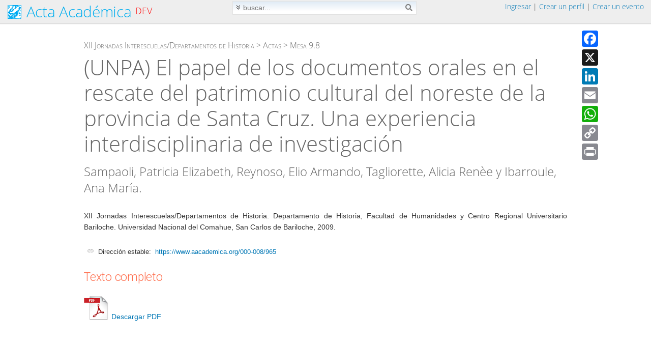

--- FILE ---
content_type: text/css
request_url: https://cdsa.aacademica.org/styles/styles.css?1768765096
body_size: 9483
content:
@font-face {
	font-family: myHelveticaLight;
	src: local("Helvetica Neue Light"),local("HelveticaNeue-Light");
}

@font-face {
	font-family: "Open Sans";
	font-style: italic;
	font-weight: 400;
	src: local("Open Sans Italic"),local("OpenSans-Italic"),url("https://themes.googleusercontent.com/static/fonts/opensans/v6/xjAJXh38I15wypJXxuGMBobN6UDyHWBl620a-IRfuBk.woff") format("woff");
}

@font-face {
	font-family: "Open Sans";
	font-style: normal;
	font-weight: 700;
	src: local("Open Sans Bold"),local("OpenSans-Bold"),url("https://themes.googleusercontent.com/static/fonts/opensans/v6/k3k702ZOKiLJc3WVjuplzHhCUOGz7vYGh680lGh-uXM.woff") format("woff");
}

@font-face {
	font-family: "Open Sans";
	font-style: normal;
	font-weight: 600;
	src: local("Open Sans Semibold"),local("OpenSans-Semibold"),url("https://themes.googleusercontent.com/static/fonts/opensans/v6/MTP_ySUJH_bn48VBG8sNSnhCUOGz7vYGh680lGh-uXM.woff") format("woff");
}

@font-face {
	font-family: "Open Sans";
	font-style: normal;
	font-weight: 400;
	src: local("Open Sans"),local("OpenSans"),url("https://themes.googleusercontent.com/static/fonts/opensans/v6/cJZKeOuBrn4kERxqtaUH3T8E0i7KZn-EPnyo3HZu7kw.woff") format("woff");
}

@font-face {
	font-family: "Open Sans";
	font-style: normal;
	font-weight: 300;
	src: local("Open Sans Light"),local("OpenSans-Light"),url("https://themes.googleusercontent.com/static/fonts/opensans/v6/DXI1ORHCpsQm3Vp6mXoaTXhCUOGz7vYGh680lGh-uXM.woff") format("woff");
}

@font-face {
	font-family: "Open Sans";
	font-style: italic;
	font-weight: 300;
	src: local("Open Sans Light Italic"),local("OpenSansLight-Italic"),url("https://themes.googleusercontent.com/static/fonts/opensans/v6/PRmiXeptR36kaC0GEAetxh_xHqYgAV9Bl_ZQbYUxnQU.woff") format("woff");
}

@font-face {
	font-family: "Open Sans";
	font-style: normal;
	font-weight: 800;
	src: local("Open Sans Extrabold"),local("OpenSans-Extrabold"),url("https://themes.googleusercontent.com/static/fonts/opensans/v6/EInbV5DfGHOiMmvb1Xr-hnhCUOGz7vYGh680lGh-uXM.woff") format("woff");
}

* {
	margin: 0;
}

html {
	-webkit-font-smoothing: antialiased !important;
	height: 100%;
}

html a {
	-webkit-font-smoothing: antialiased !important;
}

/* Enmarque */
/* font-family: "helvetica neue","open sans",helvetica,arial,sans-serif; */
body {
	margin: 0 0 0 0;
	padding: 0 0 0 0;
	font-family: helvetica,arial,sans-serif;
	font-size: 14px;
	font-weight: 400;
	text-align: justify;
	color: #333333;
	line-height: 1.6em;
	background-color: #ffffff;
	height: 100%;
}
/* Footer */
#wrap {
	min-height: 100%;
	background-color: White;
	width: 100%;
}

#main {
	padding-bottom: 50px;
}
/* must be same height as the footer */

/*Opera Fix*/
body:before { /* thanks to Maleika (Kohoutec)*/
	content: "";
	height: 100%;
	float: left;
	width: 0;
	margin-top: -32767px; /* thank you Erik J - negate effect of float*/
}
/* endFooter */

@media only screen and (max-width: 768px) {
	.programSearchBar {
		margin-left: 20px !important;
	}

	.programTabs {
		display: block !important;
	}

	.dBigTitle {
		padding-top: 30px !important;
	}

	.contenedornp {
		position: fixed;
		right: 0px;
		z-index: 100;
		left: 0px;
	}

	.fancybox-content {
		max-width: 100% !important;
		max-height: 100% !important;
	}

	.fancybox-slide {
		padding: 0px!important;
	}

	.dHideOnMobile {
		display: none !important;
	}
	.dShowOnMobile {
		display: block !important;
	}
	.dPublicHeading1 {
		font-size: 25px;
	}
	.dPublicHeading2 {
		font-size: 20px;
	}
	.dPublicHeading3 {
		font-size: 16px;
	}
	.contenedorExtraMargin {
		margin-left: 0px;
		margin-right: 0px;
	}
	.dArticleTitle {
		font-size: 2em;
	}
	.biggerMenu {
		padding-bottom: 5px;
		text-transform: uppercase;
	}
	.dBigTitle {
		font-size: 2.75em;
	}
	.dInfoTitle {
		font-size: 2em;
	}
	.dAuthors {
		font-size: 18px;
	}
	.dTitle {
		font-size: 2em;
	}
}

label {
	font-weight: normal;
}

.niceFont {
	font-family: "helvetica neue","open sans",helvetica,arial,sans-serif;
}

td.header {
	font-family: "helvetica neue","open sans",helvetica,arial,sans-serif;
	font-size: 13px;
	font-weight: 400;
	vertical-align: middle;
	color: #333333;
}

.contenedorMessage {
	background-color: White;
	margin-left: auto;
	margin-right: auto;
	min-height: 150px;
	max-width: 650px;
}

.contenedorPopup {
	background-color: White;
	margin-left: auto;
	margin-right: auto;
	min-height: 150px;
	max-width: 1002px;
	padding-right: 3px;
	padding-left: 3px;
	border: 1px solid white;
	width: 100%;
}

.contenedor {
	background-color: White;
	margin-left: auto;
	margin-right: auto;
	min-height: 150px;
	max-width: 1002px;
	padding-right: 0;
	padding-left: 0;
}

.contenedorWide {
	background-color: White;
	margin-left: auto;
	margin-right: auto;
	min-height: 150px;
	/*min-width: 1002px;*/
	padding-right: 4px;
	padding-left: 6px;
}

.contenedorInnerMargins {
	margin-left: 26px;
	margin-right: 26px;
	overflow: hidden;
}

.contenedorExtraMargin {
	margin-left: 38px;
	margin-right: 38px;
}

.contenedorExtraMarginPadding {
	padding-left: 38px;
	padding-right: 38px;
}

.contenedornp {
	background-color: White;
	padding: 0 0 0 0;
}

#contenedorheader {
	position: absolute;
	width: 100%;
	top: 0;
	left: 0;
	border-bottom: 1px solid rgba(0,0,0,0.05);
	background-color: transparent;
}

#contenedorheaderinnerborder {
	border-bottom: 1px solid #d9d9d9;
}

#contenedorheaderinner {
	background-color: #eeeeee;
}

#contenedorheader.fixed {
	position: fixed;
	top: 0;
	left: 0;
	z-index: 1000;
	width: 100%;
	border-bottom: 1px solid #ffffff;
}
.fancybox-content {
	padding: 6px 14px !important;
}

.fancybox-slide--iframe .fancybox-content {
	width: 800px;
	height: 900px;
	max-width: 80%;
	max-height: 80%;
	margin: 0;
	background: #191919;
	border-radius: 5px;
}

.asterisk {
	color: #d15e5e;
	font-size: 12px;
	line-height: 1.4em;
}

.dAbstractLabel {
	font-family: "roboto","lato","helvetica neue",helvetica,arial,sans-serif;
	margin-top: 4px;
	font-weight: 400;
}

.dAbstractListTitle {
	max-width: 850px;
	margin-top: 8px;
	font-size: 15px;
	font-weight: 600;
}

.video-container {
  position: relative;
  padding-bottom: 56.25%;
  height: 0;
  overflow: hidden;
  max-width: 100%;
}

.video-container iframe {
  position: absolute;
  top: 0;
  left: 0;
  width: 100%;
  height: 100%;
}

a.dPaperExtraLink {
	text-decoration: none !important;
}

a.dPaperExtraLink:hover {
	text-decoration: underline !important;
}

.tooltipUnderline
{
	border-bottom:1px dotted #36c;
	letter-spacing: normal;
}
.tooltipUnderlineQuest:before {
	content: '?';
	display: inline-block;
	font-family: sans-serif;
	font-weight: bold;
	text-align: center;
	vertical-align: top;
	font-size: 8.5px !important;
	width: 1.8ex;
	margin-top: 2px;
	font-size: 1.4ex;
	line-height: 1.8ex;
	border-radius: 1.2ex;
	margin-right: 4px;
	margin-left: 0px;
	padding: 1px;
	padding-top: 2px;
	color: blue;
	background: white;
	border: 1px solid blue;
	text-decoration: none;
}

.tooltipBoxP
{
	border: 1px solid #c0c0c0;
	padding: 2px 1px 1px 1px;
	background-color: #f0f0f0;
}

.dTooltip {
	color: #0000ff;
	cursor: pointer;
	font-size: 8.5px;
	outline: none;
	text-decoration: none;
}

.dToolbar {
	padding: 3px 3px 3px 3px;
	background-color: #e0e0e0;
	text-align: left;
}

.dRegister {
	border-radius: 6px;
	-moz-border-radius: 6px;
	-webkit-border-radius: 6px;
	margin-left: 40px;
	margin-top: 12px;
	margin-bottom: 20px;
	border: 1px solid #D4D4D4;
	width: 750px;
	max-width: 100%;
}

.dSmallTipBox {
	cursor: pointer;
	font-size: 13px;
	max-width: 700px;
	margin: 30px auto 20px auto;
	/* background-color: #FFF9D7; */
	-moz-border-radius: 3px;
	-webkit-border-radius: 3px;
	border-radius: 3px;
	-webkit-box-shadow: 0 0 3px 2px rgba(225,225,225,1);
	-moz-box-shadow: 0 0 3px 2px rgba(225,225,225,1);
	box-shadow: 0 0 3px 2px rgba(225,225,225,1);
	padding: 4px 20px;
	clear: left;
	text-align: center;
}

.dTipBox {
	font-size: 13px;
	margin: 30px 2px 5px 2px;
	max-width: 952px;
	/* background-color: #FFF9D7; */
	-moz-border-radius: 3px;
	-webkit-border-radius: 3px;
	border-radius: 3px;
	-webkit-box-shadow: 0 0 3px 2px rgba(225,225,225,1);
	-moz-box-shadow: 0 0 3px 2px rgba(225,225,225,1);
	box-shadow: 0 0 3px 2px rgba(225,225,225,1);
	padding: 12px 20px;
	clear: left;
}
.tippy-box {
	padding: 4px 8px;
	font-size: 13px;
	font-family: helvetica,arial,sans-serif !important;
	letter-spacing: 0px;
	box-shadow: 0 0 2px 2px rgba(154,161,177,.15),0 4px 20px -8px rgba(36,40,47,.25),0 4px 4px -2px rgba(91,94,105,.15) !important;
	max-height: 500px;
	overflow-y: auto;
}
.dListRow {
	/* Safari 4-5, Chrome 1-9 */
	background: -webkit-gradient(linear, 0% 0%, 0% 100%, from(rgba(150,150,150,0.1)), to(rgba(255, 255, 255,0.1)));
	/* Safari 5.1, Chrome 10+ */
	background: -webkit-linear-gradient(top, rgba(255, 255, 255,0.1), rgba(150,150,150,0.1));
	/* Firefox 3.6+ */
	background: -moz-linear-gradient(top, rgba(255, 255, 255,0.1), rgba(150,150,150,0.1));
	/* IE 10 */
	background: -ms-linear-gradient(top, rgba(255, 255, 255,0.1), rgba(150,150,150,0.1));
	/* Opera 11.10+ */
	background: -o-linear-gradient(top, rgba(255, 255, 255,0.1), rgba(150,150,150,0.1));
}

.dAddressBox {
	margin-left: 0;
	border: solid 1px #c0c0c0;
	background-color: #f5f5f5;
	text-align: left;
	padding-top: 2px;
	padding-left: 4px;
	padding-bottom: 2px;
	padding-right: 4px;
}

.dBoxText {
	font-size: 13px;
	margin-bottom: 16px;
	margin-top: 10px;
}

.dComment {
	font-size: 11px;
}

.dImportBox {
	margin-top: 12px;
	margin-left: 0;
	border: solid 1px #c0c0c0;
	background-color: #E9E9E9;
	padding-top: 0;
	padding-left: 4px;
	padding-bottom: 4px;
	padding-right: 4px;
}

.dImportContent {
	background-color: #fdfdfd;
	padding: 12px;
}
/* ********** Items List *************** */
.margin-t-18 {
	margin-top: 18px;
}
.padding-tb-6 {
	padding: 6px 0 6px 0;
}

.dCategory {
	padding: 12px 0 6px 0;
	font-weight: 600;
	font-size: 16px;
	text-align: left;
	font-family: "roboto","lato","helvetica neue",helvetica,arial,sans-serif;
}

.dCategory a {
	font-weight: normal;
}

.dCategoryCoordinators {
	font-weight: 500;
	font-size: 110%;
	font-family: "roboto","lato","helvetica neue",helvetica,arial,sans-serif;
}

.dBigCategory {
	padding: 10px 0 7px 0;
	font-weight: 500;
	font-family: "roboto","lato","helvetica neue",helvetica,arial,sans-serif;
	font-size: 20px;
	line-height: 1.25em;
	text-align: left;
}

.dTopic {
	color: #FE6D4C;
	font-size: 18px;
	font-weight: bold;
	padding: 10px 0 2px;
	text-align: left;
}

.dTopic a {
	font-weight: normal;
}

.dBigTopic {
	padding: 10px 0 4px 0;
	font-size: 22px;
	line-height: 1.2em;
	text-align: left;
	font-family: "helvetica neue","open sans",helvetica,arial,sans-serif;
}

.dTopicCoordinators {
	color: #FE6D4C;
	font-weight: 600;
	font-size: 110%;
	font-family: "helvetica neue","open sans",helvetica,arial,sans-serif;
}

.dType {
	padding: 12px 0 7px 0;
	font-size: 17px;
	text-align: left;
	font-variant: small-caps;
	font-family: "roboto","lato","helvetica neue",helvetica,arial,sans-serif;
}

.dYear {
	padding: 1px 0 1px 0;
}
/* ********** End Items List *************** */

.dTextExplanation {
	color: #963434;
}

.dExplanation {
	text-align: left;
	color: #963434;
	font-size: 12px;
	line-height: 1.4em;
	max-width: 600px;
	padding-left: 0;
}

.dDivExplanation {
	clear: both;
	color: #963434;
	font-size: 12px;
	line-height: 1.4em;
	padding-left: 0;
	padding-top: 2px;
	text-align: left;
	max-width: 630px;
}

.dWarning {
	color: #cd0909;
	font-size: 12px;
	line-height: 1.4em;
	padding-bottom: 4px !important;
	padding: 12px;
	padding-left: 8px;
}

.menuItem {
	padding-bottom: 0px!important;
	padding-top: 6px;
	background-color: white;
	text-align: right;
}

.dStatus {
	color: #963434;
	background-color: #e0e0e0;
	font-size: 12px;
	margin-top: 12px;
	width: 450px;
	margin-left: auto;
	margin-right: auto;
	padding: 1px 0 1px 0;
	cursor: pointer;
	text-align: center;
}

.dPublicHeading3 {
	/* font-family: "helvetica neue","open sans",helvetica,arial,sans-serif; */
	font-family: "Helvetica Neue",Helvetica,Arial,sans-serif;
	font-size: 19px;
	font-weight: 200;
	line-height: 1.5em;
	text-align: left;
	margin-bottom: 10px;
	margin-top: 20px;
	color: #333;
}

	.dPublicHeading3 > a {
		color: #78031e
	}
	.dPublicHeading3 > a:hover {
		color: #78031e
	}
	.dPublicHeading2 > a {
		color: #00689d
	}

.dPublicHeading2 > a:hover {
	color: #00689d
}


.dPublicHeading2 {
	/* font-family: "helvetica neue","open sans",helvetica,arial,sans-serif; */
	font-family: "Helvetica Neue",Helvetica,Arial,sans-serif;
	font-size: 23px;
	font-weight: 200;
	text-align: left;
	line-height: 32px;
	margin-bottom: 10px;
	margin-top: 16px;
	color: #333;
}

.dProceedingHeading1 {
	/* font-family: "helvetica neue","open sans",helvetica,arial,sans-serif;
	 */
	font-family: "Helvetica Neue",Helvetica,Arial,sans-serif;
	font-size: 24px;
	color: #333;
	text-align: left;
	line-height: 1.25em;
	padding: 32px 4px 0px 0px;
	clear: left;
}


.dPublicHeading1 {
	/* font-family: "helvetica neue","open sans",helvetica,arial,sans-serif;
	 */
	font-family: "Helvetica Neue",Helvetica,Arial,sans-serif;
	font-size: 30px;
	color: #333;
	text-align: left;
	line-height: 1.25em;
	padding: 12px 4px 6px 0px;
	clear: left;
}

.programTabs {
	display: inline-flex;
}

.dSpinner {
	position: fixed;
	top: 50%;
	left: 50%;
	margin-left: -50px; /* half width of the spinner gif */
	margin-top: -50px; /* half height of the spinner gif */
	text-align: center;
	z-index: 1234;
	overflow: auto;
	width: 100px; /* width of the spinner gif */
	height: 102px; /*hight of the spinner gif +2px to fix IE8 issue */
}

.dHeaderRight {
	padding-right: 6px;
	padding-bottom: 4px;
	padding-top: 4px;
	font-family: "helvetica neue","open sans",helvetica,arial,sans-serif;
	float: right;
	vertical-align: middle;
	margin-bottom: 4px;
	text-align: right;
	font-size: 14px;
	font-weight: 200;
	line-height: 1em;
	background-color: inherit;
}

td.dHeaderText {
	font-family: "helvetica neue","open sans",helvetica,arial,sans-serif;
	text-align: right;
	font-weight: 200;
	font-size: 14px;
}
.contenido {
	margin: 0;
	padding: 0;
	border-right-width: 1px;
	border-left-width: 1px;
	border-right-style: solid;
	border-left-style: solid;
	border-right-color: #E0DED8;
	border-left-color: #E0DED8;
	position: relative;
	overflow: visible;
}

.top {
	margin: 0;
	padding: 20px 0 0 20px;
	width: 739px;
	clear: left;
	float: left;
}
/* Contenido */
p {
	margin-bottom: 0.5em;
}

a {
	text-decoration: none;
	color: #0077b5;
}

a:hover {
	text-decoration: underline;
	color: #0077b5;
}

a:visited {
	text-decoration: none;
	color: #0077b5;
}

a[name]:before {
	content: "";
	display: block;
	height: 58px;
	margin: -58px 0 0;
}

.dPadRight {
	padding-right: 5px;
}

.dSoftLink {
	text-decoration: none;
	font-weight: normal;
	color: #0077b5;
}

.dSoftLink:hover {
	text-decoration: underline;
	font-weight: normal;
	color: #0077b5;
}

.dSoftLink:visited {
	text-decoration: none;
	font-weight: normal;
	color: #0077b5;
}

.dBlackLink {
	color: #666666;
}

.dBlackLink:hover {
	color: #666666;
}

.dBlackLink:visited {
	color: #666666;
}

.dBlackLinkNoUnderline {
	color: #333333;
	text-decoration: none;
}

.dBlackLinkNoUnderline:hover {
	color: #333333;
	text-decoration: none;
}

.dBlackLinkNoUnderline:active {
	color: #333333;
	text-decoration: none;
}

.dBlackLinkNoUnderline:visited {
	color: #333333;
	text-decoration: none;
}

.dBlackLinkNoUnderlineSelected {
	color: #FE6D4C;
	font-weight: 400
}

.dBlackLinkNoUnderlineSelected:hover {
	color: #FE6D4C;
	text-decoration: none;
}

.dBlackLinkNoUnderlineSelected:visited {
	color: #FE6D4C;
}

td.tFont {
	font-size: 14px;
	padding-bottom: 4px;
	padding-top: 4px;
}

td.tFontHeader {
	font-weight: bold;
	font-size: 14px;
}

td.tFontHeader2 {
	background-color: #eeeeee;
	font-weight: bold;
	margin: 0 2px 0 2px;
	font-size: 13px;
}

td.tFontHeader3 {
	background-color: #d0d0d0;
	font-weight: bold;
	margin: 0 2px 0 2px;
	font-size: 13px;
}

td.tFontHeader4 {
	background-color: #d0d0d0;
	font-weight: bold;
	margin: 0 2px 0 2px;
	font-size: 11px;
}

td.tFont4 {
	margin: 0 2px 0 2px;
	font-size: 11px;
}

td.tFont3 {
	margin: 0 2px 0 2px;
	font-size: 9px;
}

td.tFontRowHeader {
	font-style: italic;
	margin: 0 2px 0 2px;
	font-size: 11px;
}

td {
	font-size: 14px;
}

.dMoreInfoLink {
	font-size: 0.9em;
	text-align: right;
}

.dMoreInfoContainerHidden {
	max-height: 0;
	overflow: hidden;
}

.dMoreInfoContainer {
	transition: max-height 1.25s;
	-webkit-transition: max-height 1.25s;
}

.dMoreInfoPanel {
	margin-top: 25px;
	margin-bottom: 15px;
	padding-bottom: 27px;
	padding-left: 30px;
	padding-top: 5px;
	background-color: #eeeeee;
	padding-right: 30px;
}

.dTitleBoxed {
	color: #FE6D4C !important;
	font-family: "roboto","lato","helvetica neue",helvetica,arial,sans-serif;
	font-weight: 300;
	font-size: 30px;
	text-align: center;
	padding: 22px 0 22px 0;
	margin: 0 0 0 0;
	letter-spacing: -0.01em;
	clear: both;
	line-height: 1.1em;
}


.dInfoTitle {
	font-size: 3.1em;
	font-weight: 200;
	color: #666666 !important;
	padding: 50px 4px 30px 0;
	text-align: center;
	line-height: 1.2em;
	clear: left;
	font-family: "helvetica neue","open sans",helvetica,arial,sans-serif;
}

.dTitle {
	font-size: 2.5em;
	font-weight: 200;
	color: #666666 !important;
	padding: 24px 4px 16px 0;
	text-align: center;
	line-height: 1.2em;
	clear: left;
	font-family: "helvetica neue","open sans",helvetica,arial,sans-serif;
}

.dTitleType {
	font-size: 12px;
	font-weight: 200;
	color: #666666 !important;
	line-height: 1.2em;
	font-family: "helvetica neue","open sans",helvetica,arial,sans-serif;
}

.dTitlePopup {
	font-size: 2em;
	font-weight: 200;
	color: #666666 !important;
	padding: 8px 4px 9px 18px;
	text-align: center;
	line-height: 1.2em;
	clear: left;
	font-family: "helvetica neue","open sans",helvetica,arial,sans-serif;
}

.dBigTitle {
	font-size: 3.5em;
	font-weight: 200;
	color: #666666 !important;
	padding: 60px 0 0 0;
	text-align: center;
	line-height: 1.1em;
	clear: left;
	font-family: "helvetica neue","open sans",helvetica,arial,sans-serif;
}

.dBoxedTitle {
	font-size: 3.5em;
	font-weight: 200;
	color: #666666 !important;
	padding: 16px 0 0 0;
	text-align: left;
	line-height: 0.84em;
	clear: left;
	font-family: "helvetica neue","open sans",helvetica,arial,sans-serif;
}

.dTitleInstitution {
	font-size: 2em;
	font-weight: 200;
	color: #666666 !important;
	padding: 0 4px 9px 0;
	text-align: left;
	line-height: 1.2em;
	font-family: "helvetica neue","open sans",helvetica,arial,sans-serif;
}

.dBigTitleInstitution {
	font-size: 2em;
	font-weight: 200;
	color: #666666 !important;
	padding: 0 0 0 0;
	text-align: left;
	line-height: 1.2em;
	font-family: "helvetica neue","open sans",helvetica,arial,sans-serif;
}

.dContentSection {
	padding: 16px 0 6px 0;
	font-weight: bold;
	font-size: 15px;
	font-family: "helvetica neue","open sans",helvetica,arial,sans-serif;
	clear: left;
}

.dAffiliationTitle {
	font-size: 0.34em;
	padding-top: 0.6em;
	line-height: 1.2em;
	font-weight: 300;
	font-variant: small-caps;
	font-family: "roboto","lato","helvetica neue",helvetica,arial,sans-serif;
}

.dSubTitle {
	line-height: 1.2em;
	font-size: 0.40em;
	font-weight: 300;
	font-variant: small-caps;
	font-family: "roboto","lato","helvetica neue",helvetica,arial,sans-serif;
}

.dSeparator {
	color: #FE6D4C !important;
	font-size: 26px;
	font-family: "roboto","lato","helvetica neue",helvetica,arial,sans-serif;
	font-weight: 300;
	border-bottom: 1px solid #c0c0c0;
	padding: 18px 0 10px 0;
	margin: 0 0 8px 0;
	clear: both;
	line-height: 1.4em;
	letter-spacing: -0.01em;
}

.dSeparatorHome {
	color: #FE6D4C !important;
	font-size: 26px;
	font-family: "roboto","lato","helvetica neue",helvetica,arial,sans-serif;
	font-weight: 300;
	padding: 18px 0 4px 0;
	margin: 0 0 8px 0;
	line-height: 1.4em;
	letter-spacing: -0.01em;
}

.dSeparatorSmaller {
	color: #FE6D4C !important;
	font-size: 23px;
	font-family: "roboto","lato","helvetica neue",helvetica,arial,sans-serif;
	font-weight: 300;
	padding: 15px 0 0 0;
	clear: both;
	margin: 0 0 8px 0;
	line-height: 1.4em;
	letter-spacing: -0.01em;
}

.noTopPadding {
	padding-top: 0 !important;
}

.noTopMargin {
	margin-top: 0 !important;
}

.lessTopMargin {
	margin-top: 6px !important;
}

.dSeparatorNewLine {
	color: #FE6D4C !important;
	font-family: "roboto","lato","helvetica neue",helvetica,arial,sans-serif;
	font-weight: 300;
	font-size: 23px;
	padding: 24px 0 16px 0;
	margin: 0 0 0 0;
	letter-spacing: -0.01em;
	clear: both;
	line-height: 1.1em;
}

.dSeparatorNewLineMedium {
	color: #FE6D4C !important;
	font-family: "roboto","lato","helvetica neue",helvetica,arial,sans-serif;
	font-weight: 300;
	font-size: 19px;
	padding: 14px 0 10px 0;
	margin: 0 0 0 0;
	letter-spacing: -0.01em;
	clear: both;
	line-height: 1.1em;
}

.dSeparatorNewLineMediumLessSpace {
	color: #FE6D4C !important;
	font-family: "roboto","lato","helvetica neue",helvetica,arial,sans-serif;
	font-weight: 300;
	font-size: 19px;
	padding: 10px 0 7px 0;
	margin: 0 0 0 0;
	letter-spacing: -0.01em;
	clear: both;
	line-height: 1.1em;
}

.hr-heading-text {
	position: relative;
	display: inline-block;
	color: #999;
}

.dSeparatorNewLineSmall {
	color: #FE6D4C !important;
	font-family: "roboto","lato","helvetica neue",helvetica,arial,sans-serif;
	font-weight: 300;
	font-size: 15px;
	padding: 8px 0 4px 0;
	margin: 0 0 0 0;
	letter-spacing: -0.01em;
	clear: both;
	line-height: 1.1em;
}

.dSeparatorNewLineLight {
	clear: left;
	padding: 1px 2px 1px 4px;
	margin-top: 12px;
	background-color: #E9E9E9;
	border-bottom: 1px solid #c0c0c0;
	border-right: 1px solid #c0c0c0;
	font-size: 15px;
	font-family: "roboto","lato","helvetica neue",helvetica,arial,sans-serif;
}

.dWelcomeText {
	font-family: "helvetica neue","open sans",helvetica,arial,sans-serif;
	font-weight: 200;
	color: #333333;
	text-align: justify;
	padding-top: 23px;
	font-size: 19px;
	line-height: 1.5em;
	letter-spacing: -0.01em;
}

.dSeparatorCenter {
	color: #FE6D4C !important;
	font-size: 24px;
	font-weight: 200;
	padding: 10px 0 10px 0;
	border-bottom: 1px solid #c0c0c0;
	border-top: 1px solid #c0c0c0;
	margin: 8px 0 8px 0;
	line-height: 1.4em;
	text-align: center;
	letter-spacing: -0.01em;
}

.dCreateBox {
	margin-top: 110px;
	margin-right: 51px;
	margin-left: 35px;
	padding: 2px 20px 40px 40px;
	float: right;
}

.dBigButton {
	width: 250px;
	height: 55px;
	margin-bottom: 10px;
	-moz-box-sizing: border-box;
	-webkit-box-sizing: border-box;
	box-sizing: border-box;
	background-color: #0099da;
	border: 0 solid #000000;
	display: inline-block;
	color: #ffffff;
	font-family: arial;
	cursor: pointer;
	min-width: 46px;
	text-align: center;
	color: #fff;
	font-size: 20px;
	font-weight: 400;
	padding: 0 8px;
	line-height: 36px;
	-moz-border-radius: 3px;
	-webkit-border-radius: 3px;
	border-radius: 3px;
	-o-transition: all 0.218s;
	-moz-transition: all 0.218s;
}

.dBigButton:hover {
	color: #fff;
	text-shadow: 0 1px rgba(0,0,0,0.3);
	background-color: #357ae8;
	background-image: -webkit-linear-gradient(top,#4d90fe,#357ae8);
	background-image: -moz-linear-gradient(top,#4d90fe,#357ae8);
	background-image: -ms-linear-gradient(top,#4d90fe,#357ae8);
	background-image: -o-linear-gradient(top,#4d90fe,#357ae8);
}

input.dBigButton[type=button] {
	font-family: "helvetica neue","open sans",helvetica,arial,sans-serif;
	font-size: 20px;
	font-weight: 400;
}

.dMediumButton {
	margin-top: 10px;
	margin-bottom: 10px;
	-moz-box-sizing: border-box;
	-webkit-box-sizing: border-box;
	box-sizing: border-box;
	cursor: pointer;
	background-color: #0099da;
	border: 0 solid #000000;
	display: inline-block;
	color: #ffffff;
	font-family: arial;
	min-width: 46px;
	text-align: center;
	color: #fff;
	font-size: 13px;
	font-weight: 400;
	padding: 4px 10px 4px 10px;
	line-height: 36px;
	border-radius: 3px;
	-moz-border-radius: 3px;
	-webkit-border-radius: 3px;
	-o-transition: all 0.218s;
	-moz-transition: all 0.218s;
}

.dMediumButton:hover {
	color: #fff;
	text-shadow: 0 1px rgba(0,0,0,0.3);
	background-color: #357ae8;
	background-image: -webkit-linear-gradient(top,#4d90fe,#357ae8);
	background-image: -moz-linear-gradient(top,#4d90fe,#357ae8);
	background-image: -ms-linear-gradient(top,#4d90fe,#357ae8);
	background-image: -o-linear-gradient(top,#4d90fe,#357ae8);
}

input.dMediumButton[type=button,submit] {
	font-family: "helvetica neue","open sans",helvetica,arial,sans-serif;
	font-size: 13px;
	font-weight: 400;
}

.dMediumButtonTab {
	margin-top: 10px;
	margin-bottom: 10px;
	-moz-box-sizing: border-box;
	-webkit-box-sizing: border-box;
	box-sizing: border-box;
	cursor: pointer;
	background-color: #0099da;
	border: 0 solid #000000;
	display: inline-block;
	color: #ffffff;
	font-family: arial;
	min-width: 46px;
	text-align: center;
	color: #fff;
	font-size: 13px;
	font-weight: 400;
	padding: 4px 10px 4px 10px;
	line-height: 36px;
	border-radius: 3px;
	-moz-border-radius: 3px;
	-webkit-border-radius: 3px;
	-o-transition: all 0.218s;
	-moz-transition: all 0.218s;
}

.dMediumButtonTab:hover {
	color: #fff;
	text-shadow: 0 1px rgba(0,0,0,0.3);
	background-color: #357ae8;
	background-image: -webkit-linear-gradient(top,#4d90fe,#357ae8);
	background-image: -moz-linear-gradient(top,#4d90fe,#357ae8);
	background-image: -ms-linear-gradient(top,#4d90fe,#357ae8);
	background-image: -o-linear-gradient(top,#4d90fe,#357ae8);
}

input.dMediumButtonTab[type=button] {
	font-family: "helvetica neue","open sans",helvetica,arial,sans-serif;
	font-size: 14px;
	width: 130px;
	padding: 6px 20px 6px 20px;
	font-weight: 400;
	margin-right: 10px;
	margin-bottom: 30px;
}

.dWelcomeMarg {
	margin-left: 0;
}

a.dNoUnderline:active {
	text-decoration: none;
}

a.dNoUnderline:visited {
	text-decoration: none;
}

a.dNoUnderline:hover {
	text-decoration: none;
}

.dTableHeader {
	color: #808080;
	font-weight: bold;
	border-bottom: 1px solid #00AEEF;
	border-top: 1px solid #00AEEF;
	clear: left;
	margin: 18px 0 8px 0;
}

.dTableHeaderSoft {
	border-bottom: 1px solid #c0c0c0;
	clear: left;
	width: 890px;
}

.dLine {
	color: #808080;
	padding: 4px 0 2px 0;
	border-bottom: 1px solid #00AEEF;
	clear: left;
	margin: 0 0 8px 0;
}

.dHeader {
	font-family: "helvetica neue","open sans",helvetica,arial,sans-serif;
	padding: 0 8px 0 15px;
	font-size: 30px;
	text-align: left;
	background-color: #eeeeee;
	font-weight: 300;
	letter-spacing: -0.01em;
}

.dText {
}

.dEdit {
	float: right;
	margin-top: 6px;
	padding: 0 0 0 4px;
}

.dContainerTable {
	padding: 0 0 0 0;
	margin: 0 0 0 0;
}

.dPanActivity {
	padding: 4px 7px 4px 7px;
	border: 1px solid #e0e0e0;
	border-radius: 3px;
	background-color: #FAFAFA;
	display: none;
}
.dShadowLight {
	box-shadow: 0 0 2px #cfcfcf;
	-o-box-shadow: 0 0 2px #cfcfcf;
	-webkit-box-shadow: 0 0 2px #cfcfcf;
	-moz-box-shadow: 0 0 2px #cfcfcf;
}

.dShadow {
	box-shadow: 0 0 5px #cfcfcf;
	-o-box-shadow: 0 0 5px #cfcfcf;
	-webkit-box-shadow: 0 0 5px #cfcfcf;
	-moz-box-shadow: 0 0 5px #cfcfcf;
}

.dInstitutionPicture {
	background-color: #EEEEEE;
	margin: 8px 12px 4px 0;
	background-repeat: no-repeat;
	background-position: center;
	width: 85px;
	height: 85px;
	float: left;
}

.dPicture {
	background-color: #EEEEEE;
	margin: 8px 12px 4px 0;
	background-repeat: no-repeat;
	background-position: center;
	width: 100px;
	height: 100px;
	float: left;
}

.dPictureFrame {
	background-color: #cccccc;
	padding: 5px 5px 5px 5px;
	margin-right: 12px;
	float: left;
}

.dCellSize0 {
	margin-top: 6px;
	width: 50px;
	float: left;
	text-align: center;
}

.dCellSize05 {
	margin-top: 6px;
	width: 75px;
	float: left;
	text-align: center;
}

.dTableCellLeft {
	width: 100px;
	text-align: left;
	font-size: 12px;
}

.dTableCellLeft2 {
	width: 150px;
	font-size: 12px;
	text-align: left;
}

.dTableCellLeft3 {
	width: 250px;
	font-size: 12px;
	text-align: left;
}

.dTableCellLeft5 {
	width: 600px;
	font-size: 12px;
	text-align: left;
}

.dTableCell2 {
	width: 100px;
	text-align: center;
	font-size: 12px;
}

.dTableCell {
	text-align: center;
	font-size: 12px;
}

.dTableCell3 {
	width: 200px;
	text-align: center;
	font-size: 12px;
}

.dTableCell4 {
	width: 400px;
	text-align: center;
	font-size: 12px;
}

.dTableCell1 {
	width: 75px;
	text-align: center;
	font-size: 12px;
}

.dTableCell0 {
	width: 50px;
	text-align: center;
	font-size: 12px;
}

.dCellSize1 {
	margin-top: 6px;
	width: 100px;
	float: left;
	text-align: center;
}

.dCellSize2 {
	margin-top: 6px;
	width: 150px;
	float: left;
	text-align: left;
}

.dCellSize2Center {
	margin-top: 6px;
	width: 150px;
	float: left;
	text-align: center;
}

.dCellSize2bCenter {
	margin-top: 6px;
	width: 250px;
	float: left;
	padding-right: 8px;
	word-wrap: break-word;
	text-align: center;
}

.dCellSize3 {
	margin-top: 6px;
	text-align: left;
	word-wrap: break-word;
}

.dFormLabel {
	margin: 6px 6px 6px 0px;
	text-align: left;
	float: left;
	width: 120px;
	clear: both;
}

.dFormValue {
	margin: 0 0 6px 125px;
	padding-top: 6px;
}

.dFormLabel05 {
	margin: 6px 0 6px 0;
	float: left;
	width: 70px;
	clear: both;
}

.dFormLabel075 {
	margin: 6px 0 6px 0;
	float: left;
	width: 100px;
	clear: both;
}

.dFormValue05 {
	margin: 0 0 6px 75px;
	padding-top: 6px;
}

.dFormLabel17 {
	margin: 6px 0 6px 0;
	float: left;
	width: 195px;
	clear: both;
}

.dFormValue17 {
	margin: 0 0 6px 200px;
	padding-top: 6px;
}

.dFormItem {
	clear: both;
}

.dCellSize3Center {
	margin-top: 6px;
	text-align: center;
}

.dLabel {
	padding-top: 6px;
	width: 150px;
	clear: left;
	float: left;
}

.dLabelContent {
	float: left;
	padding-top: 6px;
}
.dSmallLabelContent {
	float: left;
	font-size: 13px;
	padding-left: 6px;
	padding-top: 6px;
	padding-bottom: 2px;
}

ul.dropdown ul li {
	padding: 4px 10px !important;
	text-align: left !important;
}

ul.dropdown ul {
	width: 200px !important;
	margin-top: 0px !important;
	border-left: 1px solid #ddd;
	border-top: 1px solid #ddd;
}

ul.dropdown *.dir {
	margin-top: -4px!important;
	margin-bottom: -4px!important;
	padding: 4px 0px!important;
}

.dCaption {
	padding-top: 3px;
	padding-left: 3px;
}

.dBlockLabel {
	margin-top: 0;
	text-align: left;
	width: 145px;
	float: left;
}

.dBlockSize3AfterLabel {
	margin-top: 6px;
	margin-left: 150px;
	text-align: left;
}

.dBlockSize1 {
	margin-top: 6px;
	width: 150px;
	float: left;
	text-align: left;
}

.dBlockSize2 {
	margin-top: 6px;
	width: 200px;
	float: left;
	text-align: left;
}

.dBlockSize25 {
	margin-top: 6px;
	width: 275px;
	float: left;
	text-align: left;
}

.dBlockSize3 {
	margin-top: 6px;
	float: left;
	text-align: left;
}

.dBlockGroupSize3 {
	margin-top: 2px;
	float: left;
	padding: 4px 4px 4px 4px;
	background-color: #f4f4f4;
}

.dBlockSize3Inline {
	margin-top: 6px;
	padding-top: 3px;
	float: left;
}


.dLargeSpace {
	height: 25px;
	clear: left;
}

.dSpace {
	height: 8px;
	clear: left;
}

.dSpace2 {
	height: 16px;
	clear: left;
}

.dSmallLineSeparator {
	width: 260px;
	height: 15px;
	border-bottom: 1px solid #dcdcdc;
}

.dBlockNewLineS0 {
	margin-top: 6px;
	padding-top: 2px;
	float: left;
	text-align: left;
	clear: left;
	width: 60px;
}

.dBlockNewLineS05 {
	margin-top: 6px;
	padding-top: 2px;
	float: left;
	text-align: left;
	clear: left;
	width: 110px;
}

.dBlockNewLineS075 {
	margin-top: 6px;
	padding-top: 2px;
	float: left;
	text-align: left;
	clear: left;
	width: 140px;
}

.dBlockNewLineS1 {
	margin-top: 6px;
	padding-top: 2px;
	text-align: left;
	float: left;
	clear: left;
	width: 160px;
}

.dBlockNewLineS15 {
	margin-top: 6px;
	padding-top: 2px;
	float: left;
	text-align: left;
	clear: left;
	width: 180px;
}

.dBlockNewLineS17 {
	margin-top: 6px;
	padding-top: 2px;
	float: left;
	clear: left;
	text-align: left;
	width: 200px;
}

.dBlockNewLineS2 {
	margin-top: 6px;
	padding-top: 2px;
	float: left;
	clear: left;
	text-align: left;
	width: 250px;
}

.dBlockNewLineS23 {
	margin-top: 6px;
	float: left;
	clear: left;
	text-align: left;
	width: 375px;
}

.dBlockNewLineS25 {
	margin-top: 6px;
	float: left;
	clear: left;
	text-align: left;
	width: 450px;
}

.dBlockNewLineS3 {
	margin-top: 6px;
	padding-top: 3px;
	text-align: left;
	clear: left;
}

.dNewLine {
	clear: left;
}

.dBlockNewLineS3Margin {
	margin-left: 150px;
	clear: left;
	float: left;
}

.dThumbnail {
	width: 100px;
	height: 130px;
	border: 1px solid #afafaf;
	border-radius: 3px;
	margin: 8px;
	text-align: center;
	padding: 8px;
}

.dMenuItemContainer {
	padding: 2px 0px 4px 8px;
	margin-left: -4px;
	clear: both;
	margin-top: 20px;
	border-bottom: 1px solid #cecece;
}

.dMenuItemStart {
	background-color: #e9e9e9;
	padding: 6px 0 6px 0;
	border-right: 1px solid #d0d0d0;
	width: 6px;
	margin-top: 4px;
	float: left;
}

.dMenuItem {
	font-family: "helvetica neue","open sans",helvetica,arial,sans-serif;
	margin-top: 4px;
	float: left;
	background-color: #f0f0f0;
	border-right: 1px solid #c0c0c0;
	padding: 6px 10px 6px 10px;
	font-size: 17px;
	font-weight: 200;
	cursor: pointer;
}

.dMenuItemSelected {
	margin-top: 3px;
	float: left;
	background-color: white;
	border-right: 1px solid #c0c0c0;
	border-top: 1px solid #f0f0f0;
	font-size: 17px;
	font-weight: 200;
	padding: 6px 10px 7px 10px;
	cursor: pointer;
	font-family: "helvetica neue","open sans",helvetica,arial,sans-serif;
	font-family: "helvetica neue","open sans",helvetica,arial,sans-serif;
}

.dSubMenuItem2NoFirst {
	border-left: 1px dotted #c0c0c0;
	padding-left: 8px;
}
.dSubMenuItemSelected {
	background-color: white!important;
	border-bottom: 1px solid white!important;
}
.dSubMenuItemPublic {
	font-family: "helvetica neue","open sans",helvetica,arial,sans-serif;
	margin-top: 4px;
	margin-bottom: 6px;
	float: left;
	padding: 4px 8px 4px 8px;
	font-size: 16px;
	font-weight: 200;
	border: 1px solid #cecece!important;
	letter-spacing: -0.02em;
	background-color: #f3f3f3 !important;
	border-radius: 5px;
	cursor: pointer;
	margin-right: 10px;
}
.dSubMenuItem {
	font-family: "helvetica neue","open sans",helvetica,arial,sans-serif;
	margin-top: 4px;
	background-color: #f0f0f0;
	min-width: 100px;
	text-align: center;
	float: left;
	padding: 6px 12px 5px 12px;
	font-size: 17px;
	font-weight: 200;
	border: 1px solid #cecece;
	margin-bottom: -1px;
	border-radius: 4px 4px 0px 0px;
	cursor: pointer;
	margin-right: 6px;
}

.dMenuItem2 {
	font-family: "helvetica neue","open sans",helvetica,arial,sans-serif;
	margin-top: 4px;
	float: left;
	background-color: #e0e0e0;
	border-right: 1px solid #c0c0c0;
	padding: 4px 8px 4px 8px;
	font-weight: 200;
	cursor: pointer;
}

.dMenuItemSelected2 {
	font-family: "helvetica neue","open sans",helvetica,arial,sans-serif;
	margin-top: 3px;
	float: left;
	background-color: white;
	border-right: 1px solid #c0c0c0;
	border-top: 1px solid #f0f0f0;
	font-weight: 200;
	padding: 4px 8px 5px 8px;
	cursor: pointer;
}

.dMenuItem3 {
	font-family: "helvetica neue","open sans",helvetica,arial,sans-serif;
	margin-top: 4px;
	float: left;
	background-color: #d0d0d0;
	border-right: 1px solid #c0c0c0;
	font-weight: 200;
	padding: 4px 8px 4px 8px;
	cursor: pointer;
}

.dMenuItemSelected3 {
	font-family: "helvetica neue","open sans",helvetica,arial,sans-serif;
	margin-top: 3px;
	float: left;
	background-color: white;
	border-right: 1px solid #c0c0c0;
	border-top: 1px solid #f0f0f0;
	font-weight: 200;
	padding: 4px 8px 5px 8px;
	cursor: pointer;
}

.icoSmall {
	position: relative;
	top: 2px;
	height: 16px;
	width: 16px;
	border: solid 0 black !important;
	outline: solid 0 black !important;
}
.ico {
	position: relative;
	top: 2px;
	border: solid 0 black !important;
	outline: solid 0 black !important;
}

.icoLarge {
	position: relative;
	top: 2px;
	height: 48px;
	width: 48px;
	margin-right: 6px;
	border: solid 0 black !important;
	outline: solid 0 black !important;
}

.dPath {
	font-size: 16px;
	font-weight: 200;
	margin-top: 10px;
	padding: 2px 0 3px 0;
	color: #666666;
	text-align: left;
	line-height: 1.1em;
	clear: left;
	font-variant: small-caps;
	font-family: "helvetica neue","open sans",helvetica,arial,sans-serif;
}

.dArticleTitle {
	font-family: "helvetica neue","open sans",helvetica,arial,sans-serif;
	font-size: 3.0em;
	font-weight: 200;
	text-align: left;
	color: #666666;
	padding: 6px 0 10px 0;
	line-height: 1.2em;
	clear: left;
}

.dSubmissionGroupTitle {
	font-family: "helvetica neue","open sans",helvetica,arial,sans-serif;
	font-size: 2.2em;
	font-weight: 200;
	text-align: center;
	color: #666666;
	padding: 20px 0 0 0;
	line-height: 1.25em;
	clear: left;
}

.dSubmissionGroup {
	/* font-family: "helvetica neue","open sans",helvetica,arial,sans-serif;*/
	font-size: 1.4em;
	font-weight: 200;
	text-align: left;
	color: #666666;
	padding: 20px 0 5px 0;
	line-height: 1.25em;
	clear: left;
}

.dAuthors {
	font-family: "helvetica neue","open sans",helvetica,arial,sans-serif;
	font-size: 24px;
	text-align: left;
	font-weight: 200;
	padding: 4px 0 28px 0;
	color: #666666;
	line-height: 1.35em;
	clear: left;
}

.dProfiling {
	margin: 0 auto 16px auto;
	max-width: 996px;
}

.dCssTable {
	border-collapse: collapse;
	border-spacing: 0;
}

input[type="text"].dSmallField, input[type="password"].dSmallField,
select.dSmallField {
	font-family: Arial, Sans-Serif;
	font-size: 10px;
	margin-bottom: 0;
	padding: 0;
	border: solid 1px #85b1de;
	background-image: url('/images/blue_bg.png');
	background-repeat: repeat-x;
	background-position: top;
}

input[type="text"].dMediumField, input[type="password"].dMediumField,
select.dMediumField {
	font-family: Arial, Sans-Serif;
	font-size: 12px;
	margin-bottom: 0;
	padding: 0;
	border: solid 1px #85b1de;
	background-image: url('/images/blue_bg.png');
	background-repeat: repeat-x;
	background-position: top;
}

.dCarousel {
	max-width: 803px;
	margin: 0px 40px;
	padding: 0px 10px;
}

.dCarouselBox {
	top: 4px;
	width: 225px;
	max-width: 225px;
	height: 280px;
	margin: 10px 20px;
	background-color: White;
	font-family: "helvetica neue","open sans",helvetica,arial,sans-serif;
}

.dNewsAccess {
	font-size: 12px;
	position: absolute;
	bottom: 18px;
}

.dNewsButton {
	position: absolute;
	bottom: 15px;
	margin-left: 95px;
}

.dNewsBox {
	float: left;
	height: 255px;
	position: relative;
	margin-left: 68px;
	font-family: "helvetica neue","open sans",helvetica,arial,sans-serif;
}

.dNewsImageContainer {
	height: 111px;
	background-color: #eeeeee;
	background-position:center;
	background-repeat:no-repeat;
}

.dNewsTextContainer {
	padding: 12px 14px 12px 14px;
}

.dNewsBoxTitle {
	font-weight: bold;
	font-size: 15px;
	text-align: left;
	line-height: 1.4em;
}

.dNewsBoxSubtitle {
	font-size: 13px;
	padding-top: 5px;
	letter-spacing: -0.01em;
	padding-bottom: 2px;
	line-height: 1.3em;
	text-align: left;
}

.dEventsBoxTitle {
	font-weight: 600;
	font-size: 13px;
	text-align: left;
	line-height: 1.4em;
}

.dEventsBoxSubtitle {
	font-size: 14px;
	padding-top: 5px;
	letter-spacing: -0.01em;
	padding-bottom: 2px;
	line-height: 1.3em;
	text-align: left;
	height: 70px;
	overflow: hidden;
}

.dNewsTitle {
	clear: left;
	color: #666666 !important;
	font-family: "helvetica neue","open sans",helvetica,arial,sans-serif;
	letter-spacing: -0.01em;
	font-size: 2.7em;
	font-weight: 600;
	line-height: 1.2em;
	padding: 0 4px 4px 0;
	text-align: left;
}

.dNewsSubtitle {
	font-size: 14px;
	padding-top: 2px;
	padding-bottom: 12px;
	letter-spacing: -0.01em;
	line-height: 1.3em;
}

.dNewsText b {
	color: #494949 !important;
}

.dNewsText {
	margin: 20px 350px 0 0;
	min-height: 230px;
	line-height: 1.4em;
}

.dNewsText a[target^="_blank"] {
	background: url("[data-uri]") no-repeat scroll right center transparent;
	padding-right: 13px;
}

.dNewsImage {
	max-width: 225px;
	max-height: 225px;
	float: left;
	margin: 12px 12px 12px 0;
}

.dNewsDate {
	font-size: 11px;
	line-height: 1.6em;
	background-color: #eeeeee;
}

.dToolboxBoxContainer {
	position: absolute;
	left: 0;
	width: 100%;
	pointer-events: none;
}

.dToolboxBoxFrame {
	pointer-events: none;
	margin-left: auto;
	margin-right: auto;
	max-width: 1058px;
}

.dToolboxBox {
	pointer-events: auto;
	float: right;
	width: 27px;
	background-color: White;
	padding-left: 4px;
	padding-top: 4px;
}

.dAffiliateList {
	-webkit-column-gap: 8px; /* Chrome, Safari, Opera */
	-moz-column-gap: 8px; /* Firefox */
	column-gap: 8px;
	-webkit-column-count: 3; /* Chrome, Safari, Opera */
	-moz-column-count: 3; /* Firefox */
	column-count: 3;
	-webkit-column-width: 320px; /* Chrome, Safari, Opera */
	-moz-column-width: 320px; /* Firefox */
	column-width: 320px;
}

.dAffiliateListItemBox {
	width: 410px;
	height: 87px;
}

.dAffiliateListItemBoxEvent {
	width: 710px;
	height: 87px;
}

.dAffiliateListItem {
	margin-top: 1px;
	float: left;
	padding: 4px 8px 4px 0px;
	margin: 2px 15px 2px 0px;
	-moz-border-radius: 10px;
	-webkit-border-radius: 10px;
	border-radius: 10px;
	border: 1px solid #f4f4f4;
}

.dAffiliateListItem:hover {
	border: 1px solid #f4f4f4;
	background-color: #f4f4f4;
}

.dAffiliateListItemTitle {
	white-space: nowrap;
	text-overflow: ellipsis;
	overflow: hidden;
	font-size: 2.31em;
	font-weight: 200;
	padding-left: 4px;
	margin-left: 40px;
	color: #666666 !important;
	padding: 18px 0 0 0;
	text-align: left;
	line-height: 0.84em;
	letter-spacing: -1.5px;
	font-family: "helvetica neue","open sans",helvetica,arial,sans-serif;
}

.dAffiliateListItemPicture {
	margin: 10px 12px 10px 10px;
	width: 66px;
	height: 66px;
	background-color: #EEE;
	float: left;
}

.dAffiliateListItemLocation {
	padding-top: 10px;
	padding-left: 1px;
	line-height: 1.2em;
	letter-spacing: 0;
	font-size: 0.45em;
	font-weight: 300;
	font-variant: small-caps;
	font-family: "roboto","lato","helvetica neue",helvetica,arial,sans-serif;
}

.dAffiliateListItemTitleEvent {
	white-space: nowrap;
	text-overflow: ellipsis;
	overflow: hidden;
	font-size: 2em;
	font-weight: 200;
	padding-left: 4px;
	margin-left: 40px;
	color: #666666 !important;
	padding: 22px 0 0 0;
	text-align: left;
	line-height: 0.84em;
	letter-spacing: -1.5px;
	font-family: "helvetica neue","open sans",helvetica,arial,sans-serif;
}

.dAffiliateListItemLocationEvent {
	padding-top: 8px;
	padding-left: 1px;
	line-height: 1.2em;
	letter-spacing: 0;
	font-size: 0.55em;
	font-weight: 300;
	font-variant: small-caps;
	font-family: "roboto","lato","helvetica neue",helvetica,arial,sans-serif;
}

.dInlinePanel {
	-webkit-box-shadow: 3px 3px 6px 0px rgba(158,158,158,1);
	-moz-box-shadow: 3px 3px 6px 0px rgba(158,158,158,1);
	box-shadow: 3px 3px 6px 0px rgba(158,158,158,1);
	background-color: #e4e4e4;
	font-size: 12px;
	margin-top: 47px;
	display: none;
	position: absolute;
	border: 1px solid #c0c0c0;
	margin-left: 71px;
	width: 350px;
	padding: 4px;
	z-index: 1000;
}

.dTab {
	display: none;
	min-height: 300px;
	max-height: 700px;
	padding: 10px;
}

.dTabContainer {
	max-width: 600px;
	border: 1px solid gray;
	padding: 10px;
	height: 400px;
}

.dTab:after {
	content: "";
	display: table;
	clear: both;
}

.dBoxFileUpload {
	border: 3px solid #cfcfcf;
	border-radius: 6px;
	-moz-border-radius: 6px;
	-webkit-border-radius: 6px;
	margin: 2em 10.4em 0em .2em;
	padding-top: 6px;
	padding-left: 1em;
	padding-bottom: 10px;
	width: 70%;
}

.dBoxFileUploadLabel {
	margin-top: 6px;
	padding-top: 3px;
	float: left;
	clear: left;
	width: 140px;
	letter-spacing: -0.025em;
	color: #FE6D4C;
	font-family: "roboto","lato","helvetica neue",helvetica,arial,sans-serif;
	font-weight: 300;
	font-size: 22px;
}

.dPlaceHolder {
	border: 3px dashed #cfcfcf;
	text-align: left;
	border-radius: 6px;
	-moz-border-radius: 6px;
	-webkit-border-radius: 6px;
	color: #bbbbbb;
	font-family: Helvetica, Arial, 'Liberation Sans',FreeSans,sans-serif !important;
	font-size: 2.2em;
	font-weight: bold;
	margin: 1em .05em .05em .05em;
	padding-top: 3em;
	padding-bottom: 3em;
	padding-left: .5em;
}

.dBoxNewItems {
	border: 3px dashed #cfcfcf;
	text-align: center;
	border-radius: 6px;
	-moz-border-radius: 6px;
	-webkit-border-radius: 6px;
	color: #bbbbbb;
	font-family: Helvetica, Arial, 'Liberation Sans',FreeSans,sans-serif !important;
	margin: 2em .1em 0em .1em;
	padding-top: 1.7em;
	padding-bottom: 1em;
}

.dBoxNewItemsLink {
	padding-top: .8em;
	font-size: 1.1em;
}

.dBoxNewItemsLink a {
	color: #bbbbbb;
	text-decoration: underline !important;
}

.dBoxNewItemsLink a:hover {
	text-decoration: underline !important;
}

.dBoxTitle {
	font-size: 16px;
	font-weight: bold;
	padding-bottom: 12px;
	padding-top: 0;
	margin-top: 8px;
}

.dPublicBoxMenu:hover {
	background-color: #eeeeee;
	cursor: pointer;
}

.dPublicBoxMenuSelected {
	background-color: #eeeeee !important;
}

.dPublicBoxMenu {
	position: relative;
	width: 200px;
	height: 73px;
	background-color: #f4f4f4;
	-moz-border-radius: 10px;
	-webkit-border-radius: 10px;
	border-radius: 10px;
	text-align: justify;
	margin-top: 10px;
	margin-right: 10px;
	padding: 17px 18px 10px 18px;
}

.dPublicBoxText {
	line-height: 1.45em;
	font-size: 9px;
	color: #444444;
	text-align: justify;
}

.dPublicBoxTitle a {
	color: #333333;
}

.dPublicBoxTitle {
	margin-bottom: 4px;
	color: #0077b5;
	font-weight: 300;
	font-size: 25px;
	font-family: "helvetica neue","open sans",helvetica,arial,sans-serif;
	line-height: 1.2em;
}

.dPublicBoxTitle a:hover {
	text-decoration: none;
}

.dFilter a:visited {
	color: #333333;
}

.dFilter a {
	font-family: Arial,sans-serif;
	color: #333333;
	cursor: pointer;
}

.dFilter {
	font-family: Arial,sans-serif;
	font-size: 13px;
	text-align: left;
}

.dFilterSelected {
	font-weight: normal;
	font-family: Arial,sans-serif;
	color: #d14836;
	font-size: 13px;
	text-align: left;
}

.dFadding {
	transition: height 0.5s;
	-webkit-transition: height 0.5s;
}

.dListLabel {
	font-size: 12px;
	line-height: 1.5em;
	padding-top: 3px;
	color: #909090;
}

.autocomplete-suggestions {
	font-size: 0.9em;
	border: 1px solid #999;
	background: #FFF;
	overflow: auto;
	margin-top: -2px;
	cursor: pointer
}

.autocomplete-suggestion {
	padding: 1px 3px;
	background: white;
	color: black;
	white-space: nowrap;
	overflow: hidden;
}

.autocomplete-selected {
	background: #0099DA;
	color: White;
}

.autocomplete-suggestions strong {
	font-weight: 600;
}

.autocomplete-group {
	padding: 2px 5px;
}

.autocomplete-data {
	position: absolute;
	right: 0;
	background-color: inherit;
	padding: 0 3px 0 2px;
}

.autocomplete-fading {
	position: absolute;
	left: -3px;
	width: 3px;
	top: 0;
	background-color: inherit;
	opacity: 0.7;
	filter: alpha(opacity=70);
}

.autocomplete-group strong {
	display: block;
	border-bottom: 1px solid #000;
}

a.jqx-grid-cell-selected-arctic {
	color: #ffffff !important;
}

a.jqx-grid-cell-selected-arctic:hover {
	color: #ffffff;
}

.dMarginTop4 {
	margin-top: 4px;
}

.dNoMarginTop {
	margin-top: 0;
}

.dNoMarginBottom {
	margin-bottom: 0;
}

.dRowLined {
	margin-right: 30px;
	padding-top: 2px;
	clear: both;
	border-top: 1px solid #dddada;
	padding-bottom: 20px;
}

.dNoPaddingTop {
	padding-top: 0;
}

.dContactItems {
	padding-top: 8px;
	padding-bottom: 0;
}

.dTermsPanel {
	border: 1px solid #d0d0d0;
	background-color: #f5f5f5;
	margin-top: 4px;
	padding: 10px 8px;
	max-width: 700px;
}

.dPayButton {
	float: left;
	width: 150px;
	cursor: pointer;
	margin: 20px 10px 15px 50px;
}

.dPayCaption {
	text-align: center;
	border: 1.5px solid #a75757;
	color: #fff;
	width: 60px;
	margin-left: 48px;
	margin-bottom: 5px;
	font-size: 12px;
	line-height: 1.5em;
	border-radius: 5px;
	font-weight: 600;
	background: #da8a3d;
}

/* estilos botones google y facebook */
.major-provider {
	cursor: pointer;
	border-radius: 3px;
	width: 197px;
	height: 34px;
	line-height: 32px;
	float: left;
	margin: 12px 4px 0px;
	box-sizing: border-box;
	border: 1px solid transparent;
	text-align: center;
}

.major-provider.google-login, #login-page .major-provider.google-login, .major-provider.google-login {
	background: #e0492f;
}

.major-provider.facebook-login, #login-page .major-provider.facebook-login, .major-provider.facebook-login {
	background: #395697;
}

.icon-container {
	border-right: 1px solid rgba(0,0,0,0.1);
	box-sizing: border-box;
	width: 36px;
	height: 100%;
	color: #fff;
	line-height: 1;
	padding: 9px 0;
	float: left;
}

.major-provider .text, #login-page .major-provider .text, .major-provider .text {
	color: #fff;
}
/* Login */
.dLogin {
	border-radius: 6px;
	-moz-border-radius: 6px;
	-webkit-border-radius: 6px;
	border: 1px solid #D4D4D4;
	background-color: white;
	width: 433px;
	max-width: 75vw;
}

.dLoginRegister {
	border-radius: 6px;
	-moz-border-radius: 6px;
	-webkit-border-radius: 6px;
	margin-left: 40px;
	background-color: white;
	margin-top: 12px;
	margin-bottom: 20px;
	border: 1px solid #D4D4D4;
	width: 510px;
	max-width: calc(100% - 70px);
}

.dLoginHolder {
	margin-left: 40px;
	margin-top: 12px;
	margin-bottom: 20px;
	padding-right: 30px;
}

.dLoginBox {
	margin-top: 60px;
	margin-right: 50px;
	margin-left: 10px;
	float: right;
}

.dLoginRegisterInner {
	padding: 10px 20px 16px 20px;
}

.dLoginHeader {
	font-family: "helvetica neue","open sans",helvetica,arial,sans-serif;
	border-top-left-radius: 6px;
	-moz-border-top-left-radius: 6px;
	-webkit-border-top-left-radius: 6px;
	border-top-right-radius: 6px;
	-moz-border-top-right-radius: 6px;
	-webkit-border-top-right-radius: 6px;
	color: #666666 !important;
	font-size: 20px;
	font-weight: 200;
	border-bottom: 1px solid #D4D4D4;
	margin: 0 0 8px 0;
	padding: 5px 10px 5px 10px;
	line-height: 1.4em;
	background-color: #f0f0f0;
}

/* Login popup */

#dMask {
	display: none;
	background: #000;
	position: fixed;
	left: 0;
	top: 0;
	width: 100%;
	height: 100%;
	opacity: 0.5;
	z-index: 1010;
}

.login-popup {
	display: none;
	background-color: White;
	float: left;
	position: fixed;
	top: 50%;
	left: 50%;
	padding: 0px;
	z-index: 1100;
	border-radius: 6px;
	-moz-border-radius: 6px;
	-webkit-border-radius: 6px;
}

.dTableRowAlt:nth-child(odd) {
	background-color: #f0f0f0;
}

button.close {
	-webkit-appearance: none;
	padding: 0;
	cursor: pointer;
	background: 0 0;
	border: 0;
}

.hraaa {
	color: #aaa;
	border-style:solid;
	height:1px;
}

.tbl100 {
	width: 100%;
}

.tbl40 {
	width: 40%;
}

.cellspacing0 {
	border-spacing: 0;
}

.tdcentpad {
	text-align: center;
	padding: 0;
}

.tdpad0 {
	padding: 0;
}

.center {
	text-align: center;
}

.cupoCompleto {
	margin-top: 5px;
	padding: 0 4;
	font-family: "helvetica neue","open sans",helvetica,arial,sans-serif;
	font-size: 15px;
	border: 1px solid black;
	background-color: #c0c0c0;
	border-radius: 4px;-moz-border-radius: 4px;
	-webkit-border-radius: 4px;	color: white;
}

.imgAffiliate {
	max-height: 66px;
	max-width: 66px;
	position: relative;
	top: 50%;
	transform: translateY(-50%);
	display: block;
	margin-left: auto;
	margin-right: auto;
	border:0;
}

.fHref {
	cursor: pointer;

}
.fHref:hover {
	text-decoration: underline !important;
}

@media print {
	.no-print, .no-print * {
		display: none !important;
	}
	.always-print {
		visibility: visible;
	}
	.only-print {
		display: block!important;
	}
}

@media screen and (max-width: 600px) {
	.remove-on-mobile {
		visibility: hidden;
		display: none;
	}
	.large-on-mobile {
		font-size: 20px;
		padding-top: 6px;
	}
}
.only-print {
	display: none;
}

.close {
	float: right;
	font-size: 21px;
	font-weight: 700;
	line-height: 1;
	color: #000;
	text-shadow: 0 1px 0 #fff;
	filter: alpha(opacity=20);
	opacity: .2;
}

.tRightBorder {
	border-right: 1px solid #b0b0b0;
}

.infoBox {
	background-color: #eaf7ff;
	color: #375b88;
	border: 3px solid #9bcce4;
	border-radius: 5px;
	padding: 10px;
	margin: 0 20px;
	max-width: 700px;
}

.footerFeat {
	background-color: #f7f7f7;
	border-top: 1px solid #f0f0f0;
	border-bottom: 1px solid #f0f0f0;
	padding-top: 5px;
	padding-bottom: 3px;
	margin-bottom: 8px;
	text-align:center;
}

div.footerFeat ul {
	padding: 0;
}

div.footerFeat ul li {
	display: inline;
	margin: 0 4px;
}

#footer {
	width: 100%;
	clear: both;
	overflow: hidden;
}

.alertHeader {
	background-color: #0099da;
	color: white;
	padding: 6px 8px;
	margin-left: -14px;
	margin-right: -14px;
	margin-top: -6px;
	margin-bottom: 22px;
}
.dFooter {
	padding-top: 4px;
	font-size: 8pt;
	text-align: center;
	color: #999999;
	background-color: #eeeeee;
	line-height: 1.6rem;
	margin-left: auto;
	margin-right: auto;
}

#footer ul {
	font-size: 10pt;
	padding: 0;
}

#footer li {
	display: inline;
	text-align: center;
	border-left: 1px solid gray;
	padding: 0 5px;
}

#footer li:first-child{
	border-left: none;
}
